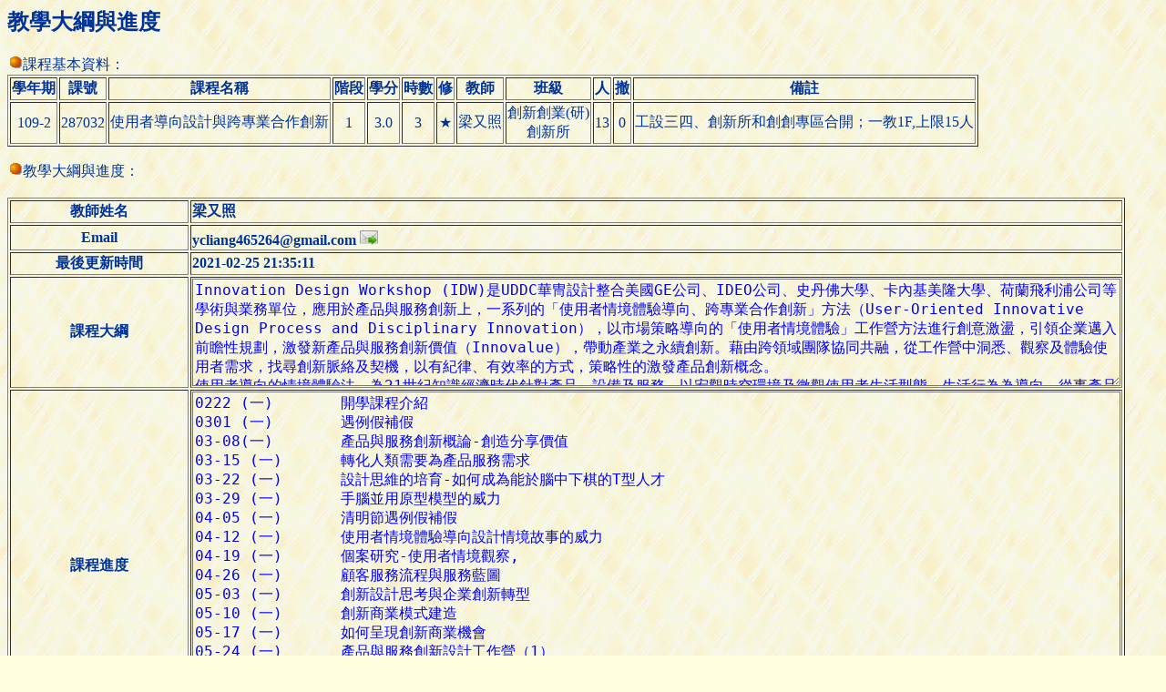

--- FILE ---
content_type: text/html; charset=UTF-8
request_url: https://aps.ntut.edu.tw/course/tw/ShowSyllabus.jsp?snum=287032&code=21840
body_size: 6299
content:




<HTML>
<HEAD>
<!-- 
<meta http-equiv="Content-Type" content="text/html; charset=UTF-8">
 -->
<TITLE>查詢教學大綱與進度</TITLE>
<Script src="https://font.ntut.edu.tw/wfs/js/lib/wfs.js" type="text/javascript" ></script>
<HEAD>
<BODY bgcolor=#ffffdf background="../image/grey918y.gif" text=#003398>


<H2>教學大綱與進度</H2>

<p><img src="../image/or_ball.gif">課程基本資料：
<table border="1">
  <tr><th>學年期<th>課號<th>課程名稱<th>階段<th>學分<th>時數<th>修<th>教師<th>班級<th>人<th>撤<th>備註</tr>

  <tr><td align="center">109-2</td>
      <td align="center">287032</td>
      <td align="left">  使用者導向設計與跨專業合作創新</td>
      <td align="center">1</td>
      <td align="center">3.0</td>
      <td align="center">3</td>
      <td align="center">★</td>
      <td align="center">梁又照</td>
      <td align="center">創新創業(研)<BR>創新所</td>
      <td align="center">13</td>
      <td align="center">0</td>
      <td align="center">工設三四、創新所和創創專區合開；一教1F,上限15人</td>
  </tr>

</table>

<p><img src="../image/or_ball.gif">教學大綱與進度：

<BR><BR>
<table border="1">
  <tr><th>教師姓名<th align=left>
  梁又照</tr>
  <tr><th>Email<th align=left valign=center>
      ycliang465264@gmail.com <a href="mailto:ycliang465264@gmail.com"><img src="../image/icon_email.png" width="20" height="20" border="0" alt="Email"></a></tr>
  <tr><th>最後更新時間<th align=left>2021-02-25 21:35:11</tr>
  <tr><th>課程大綱<td><textarea  style="background:transparent;color: blue;font-size:12pt "  Cols="100" Rows="6" Wrap="Physical" readonly="true" Wrap="Virtual">Innovation Design Workshop (IDW)是UDDC華冑設計整合美國GE公司、IDEO公司、史丹佛大學、卡內基美隆大學、荷蘭飛利浦公司等學術與業務單位，應用於產品與服務創新上，一系列的「使用者情境體驗導向、跨專業合作創新」方法（User-Oriented Innovative Design Process and Disciplinary Innovation），以市場策略導向的「使用者情境體驗」工作營方法進行創意激盪，引領企業邁入前瞻性規劃，激發新產品與服務創新價值（Innovalue），帶動產業之永續創新。藉由跨領域團隊協同共融，從工作營中洞悉、觀察及體驗使用者需求，找尋創新脈絡及契機，以有紀律、有效率的方式，策略性的激發產品創新概念。
使用者導向的情境體驗法，為21世紀知識經濟時代針對產品、設備及服務，以宏觀時空環境及微觀使用者生活型態、生活行為為導向，從事產品創新設計研發的方法。在產品、設備與服務系統設計開發前及過程中，以情境預演與觀察的方式，從使用者的角度，先行訂定產品策略、市場定位，界定使用者特質，思想模式及生活情境，進而以體驗設計模式，進行使用情境的預想、觀察、分析，並將設計構想透過情境模擬體驗，驗證所設計的產品、設備與服務，是否能真正符合消費者與使用群族的需求。
我
Provide a great opportunity to practice interdisciplinary collaborative design in product innovation. Encourage more flexible design approach that creates new innovative product value (innovalue) and emerging market perspectives.
Using「user-oriented innovative design process」into this collaborative practice, in order to develop a broader range of design concept directions.  
Strategy Mapping & Positioning _ 
Competitor product analysis
Design Feature 
Attribute Mapping
(Scope/Target User/Quantity/Product & Design Definition)</textarea></tr>
  <tr><th>課程進度<td><textarea  style="background:transparent;color: blue;font-size:12pt "  Cols="100" Rows="20" Wrap="Physical" readonly="true" Wrap="Virtual">0222 (一)	開學課程介紹
0301 (一)	遇例假補假
03-08(一)	產品與服務創新概論-創造分享價值
03-15 (一)	轉化人類需要為產品服務需求
03-22 (一)	設計思維的培育-如何成為能於腦中下棋的T型人才
03-29 (一)	手腦並用原型模型的威力
04-05 (一)	清明節遇例假補假
04-12 (一)	使用者情境體驗導向設計情境故事的威力
04-19 (一)	個案研究-使用者情境觀察,
04-26 (一)	顧客服務流程與服務藍圖
05-03 (一)	創新設計思考與企業創新轉型
05-10 (一)	創新商業模式建造
05-17 (一)	如何呈現創新商業機會
05-24 (一)	產品與服務創新設計工作營（1）
05-31 (一)	產品與服務創新設計工作營（2）
06-07 (一)	產品與服務創新設計工作營（3）
06-14 (一)	端午節
06-21 (一)	產品與服務創新設計工作營（4）</textarea></tr>
  <tr><th>評量方式與標準<td><textarea  style="background:transparent;color: blue;font-size:12pt "  Cols="100" Rows="8" Wrap="Physical" readonly="true" Wrap="Virtual">出席率25％
課本報告25％
創新工作坊週六,日2天,實務練習及報告50％</textarea></tr>
  <tr><th>使用教材、參考書目或其他
      <td><B>【遵守智慧財產權觀念，請使用正版教科書，不得使用非法影印教科書】</B><BR><BR>使用外文原文書：是
      <BR><textarea  style="background:transparent;color: blue;font-size:12pt "  Cols="100" Rows="8" Wrap="Physical" readonly="true" Wrap="Virtual">Cagan, J., & Vogel, C. M. (2002). Creating breakthrough products:
Innovation from product planning to program approval: FT Press.</textarea></tr>
  <tr><th>課程諮詢管道<td></tr>
  <tr><th>課程對應SDGs指標<td></tr> 
  <tr><th>課程是否導入AI<td></tr> 
  <tr><th>備註

      <td><!-- 因應疫情發展，本學期教學及授課方式請依照學校網頁所公布之訊息為準：<br>
          (<a href="https://oaa.ntut.edu.tw/p/404-1008-98622.php?Lang=zh-tw" target="_blank">https://oaa.ntut.edu.tw/p/404-1008-98622.php?Lang=zh-tw</a>)<BR><BR>
          -->
      <div style="background:transparent;color: blue;font-size:12pt" ></div></td>
      </td>

  </tr>
      
</table>
<BR><input type="button" onClick="history.back()" value="回上一頁">

</BODY>
</HTML>